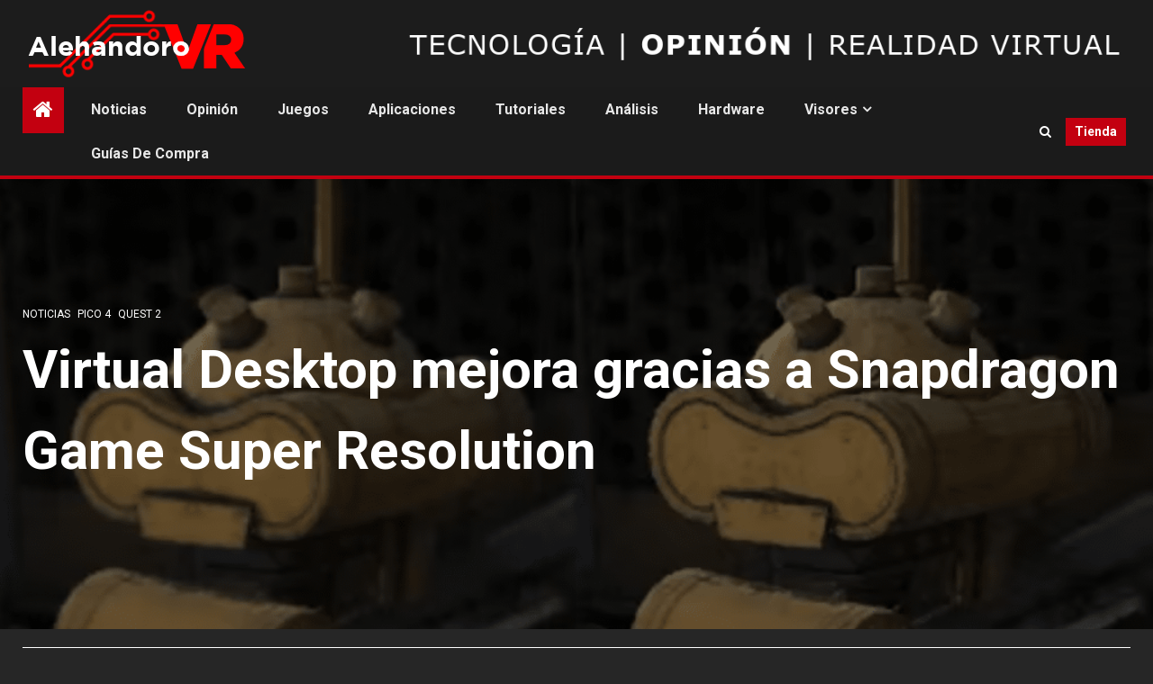

--- FILE ---
content_type: text/html; charset=utf-8
request_url: https://www.google.com/recaptcha/api2/aframe
body_size: 270
content:
<!DOCTYPE HTML><html><head><meta http-equiv="content-type" content="text/html; charset=UTF-8"></head><body><script nonce="L5bMDKBDknZxSCLEHmvWHg">/** Anti-fraud and anti-abuse applications only. See google.com/recaptcha */ try{var clients={'sodar':'https://pagead2.googlesyndication.com/pagead/sodar?'};window.addEventListener("message",function(a){try{if(a.source===window.parent){var b=JSON.parse(a.data);var c=clients[b['id']];if(c){var d=document.createElement('img');d.src=c+b['params']+'&rc='+(localStorage.getItem("rc::a")?sessionStorage.getItem("rc::b"):"");window.document.body.appendChild(d);sessionStorage.setItem("rc::e",parseInt(sessionStorage.getItem("rc::e")||0)+1);localStorage.setItem("rc::h",'1768954079898');}}}catch(b){}});window.parent.postMessage("_grecaptcha_ready", "*");}catch(b){}</script></body></html>